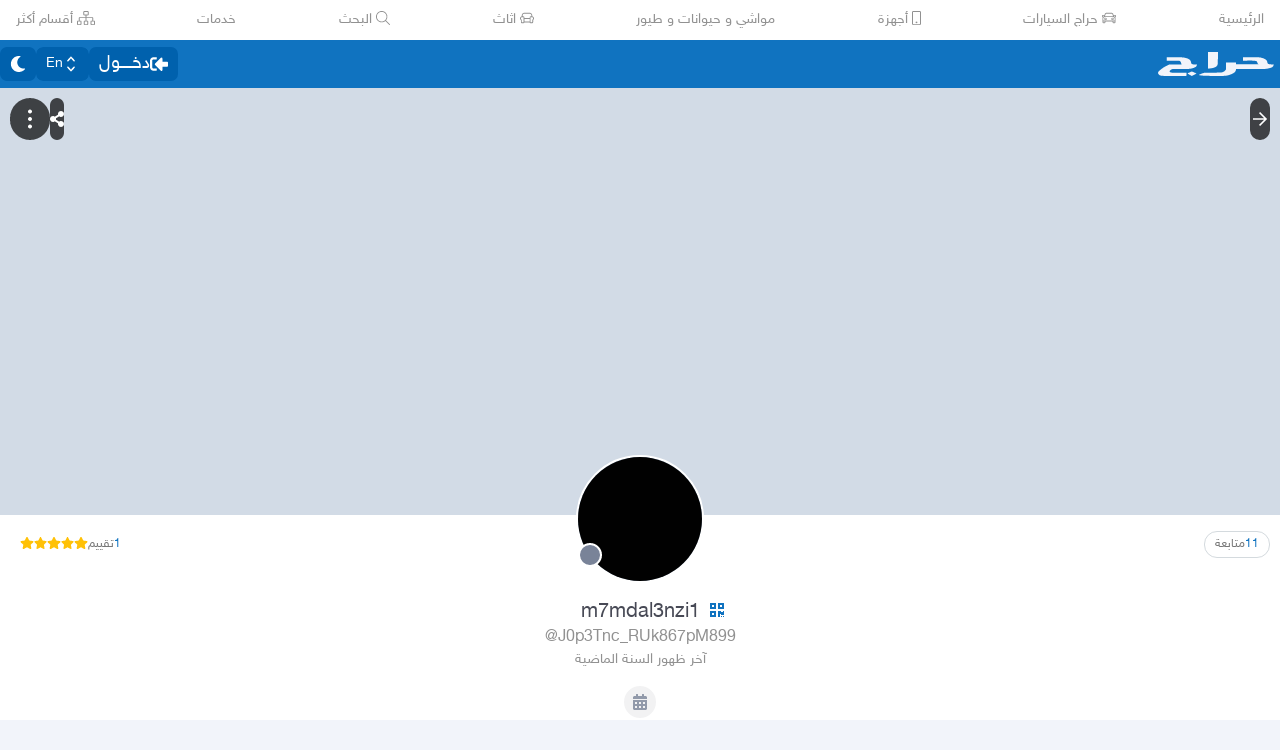

--- FILE ---
content_type: application/javascript
request_url: https://v8-cdn.haraj.com.sa/ext_v11/assets/throttle-adT8xOxw.js
body_size: 602
content:

!function(){try{var e="undefined"!=typeof window?window:"undefined"!=typeof global?global:"undefined"!=typeof globalThis?globalThis:"undefined"!=typeof self?self:{},n=(new e.Error).stack;n&&(e._sentryDebugIds=e._sentryDebugIds||{},e._sentryDebugIds[n]="19038d71-29af-5db3-9c7c-76d903234ed7")}catch(e){}}();
import{g as c}from"./chunk-JMJ3UQ3L-CfoBu44Q.js";import{r as h}from"./debounce-BwfoAZaO.js";import{b as m}from"./isObjectLike-BRBa_1G5.js";var i,o;function d(){if(o)return i;o=1;var l=h(),u=m(),f="Expected a function";function g(a,n,r){var t=!0,e=!0;if(typeof a!="function")throw new TypeError(f);return u(r)&&(t="leading"in r?!!r.leading:t,e="trailing"in r?!!r.trailing:e),l(a,n,{leading:t,maxWait:n,trailing:e})}return i=g,i}var s=d();const p=c(s);export{p as t};
//# sourceMappingURL=throttle-adT8xOxw.js.map

//# debugId=19038d71-29af-5db3-9c7c-76d903234ed7


--- FILE ---
content_type: application/javascript
request_url: https://v8-cdn.haraj.com.sa/ext_v11/assets/buildMetadata-vMWf15hg.js
body_size: 373
content:

!function(){try{var e="undefined"!=typeof window?window:"undefined"!=typeof global?global:"undefined"!=typeof globalThis?globalThis:"undefined"!=typeof self?self:{},n=(new e.Error).stack;n&&(e._sentryDebugIds=e._sentryDebugIds||{},e._sentryDebugIds[n]="76cb2053-82bc-5a94-afce-66edf95fa173")}catch(e){}}();
const s="0.0.1",e={version:s},r=()=>{const n="2026-01-04T13:31:06Z",t=new Date(n),o=t.toISOString().split("T")[0],i=t.toTimeString().split(" ")[0].split(":")[0];return o.toString()+" "+i},l=`N${e.version} , ${r()}`;export{l as b};
//# sourceMappingURL=buildMetadata-vMWf15hg.js.map

//# debugId=76cb2053-82bc-5a94-afce-66edf95fa173


--- FILE ---
content_type: application/javascript
request_url: https://v8-cdn.haraj.com.sa/ext_v11/assets/faExternalLinkAlt-CMSiic5g.js
body_size: 412
content:

!function(){try{var e="undefined"!=typeof window?window:"undefined"!=typeof global?global:"undefined"!=typeof globalThis?globalThis:"undefined"!=typeof self?self:{},n=(new e.Error).stack;n&&(e._sentryDebugIds=e._sentryDebugIds||{},e._sentryDebugIds[n]="cc95c681-1edb-5e13-9d6f-b022479bbbb5")}catch(e){}}();
var i={},v;function c(){return v||(v=1,function(a){Object.defineProperty(a,"__esModule",{value:!0});var n="fal",e="external-link-alt",r=512,t=512,l=[],f="f35d",u="M440,256H424a8,8,0,0,0-8,8V464a16,16,0,0,1-16,16H48a16,16,0,0,1-16-16V112A16,16,0,0,1,48,96H248a8,8,0,0,0,8-8V72a8,8,0,0,0-8-8H48A48,48,0,0,0,0,112V464a48,48,0,0,0,48,48H400a48,48,0,0,0,48-48V264A8,8,0,0,0,440,256ZM480,0h-.06L383.78.17c-28.45,0-42.66,34.54-22.58,54.62l35.28,35.28-265,265a12,12,0,0,0,0,17l8.49,8.49a12,12,0,0,0,17,0l265-265,35.28,35.27c20,20,54.57,6,54.62-22.57L512,32.05A32,32,0,0,0,480,0Zm-.17,128.17-96-96L480,32Z";a.definition={prefix:n,iconName:e,icon:[r,t,l,f,u]},a.faExternalLinkAlt=a.definition,a.prefix=n,a.iconName=e,a.width=r,a.height=t,a.ligatures=l,a.unicode=f,a.svgPathData=u}(i)),i}var d=c();export{d as f};
//# sourceMappingURL=faExternalLinkAlt-CMSiic5g.js.map

//# debugId=cc95c681-1edb-5e13-9d6f-b022479bbbb5


--- FILE ---
content_type: application/javascript
request_url: https://v8-cdn.haraj.com.sa/ext_v11/assets/page-CBfVQaRE.js
body_size: 1683
content:

!function(){try{var e="undefined"!=typeof window?window:"undefined"!=typeof global?global:"undefined"!=typeof globalThis?globalThis:"undefined"!=typeof self?self:{},n=(new e.Error).stack;n&&(e._sentryDebugIds=e._sentryDebugIds||{},e._sentryDebugIds[n]="cef1ae96-a913-5712-8f9d-71b8f0ecacc9")}catch(e){}}();
import{clientLoader as nr,default as ur}from"./page-Cn6_62LZ.js";import"./chunk-JMJ3UQ3L-CfoBu44Q.js";import"./jsx-runtime-D_zvdyIk.js";import"./ProfilePagesTabs-DssAAS2G.js";import"./useProfile-CYAs1Xos.js";import"./fetcher-rmL-qhB4.js";import"./setCookie-B59AlHsZ.js";import"./asyncReactGA-BozvT0BB.js";import"./sleep-mAKpSMLY.js";import"./index-CFy4B-uX.js";import"./debug-build-BzbPds9X.js";import"./Image-CqNs1Ne2.js";import"./ScrollableContainer-CDArS5JY.js";import"./index.es-CDrnooh-.js";import"./index-6fPLvYdi.js";import"./index-DERl8ZY0.js";/* empty css                   */import"./useCurrentLocale-BzhikqBC.js";import"./useUsernameOrHandler-Vmq4BUrH.js";import"./useAccountUser-BWXT1oGo.js";import"./useAuthStoreHydrated-BugZb4-f.js";import"./useParams-Ro2iEoDF.js";import"./safeDecodeURIComponent-BlM3vsbI.js";import"./saudiDate-CM7KJus-.js";import"./faMapMarkerAlt-4gsqDDUU.js";import"./useProfileLocation-D2cqnkP6.js";import"./HarajIcon-D8UFhPwH.js";import"./trackProfile-DVbrphMY.js";import"./ProfileButton-DqC3AKIq.js";import"./clsx-B-dksMZM.js";import"./useScopedI18n-FhuS0X8D.js";import"./settings-By4RB_yw.js";import"./FastMessageModal-BY-cZoYf.js";import"./useI18n-PlU4gPHE.js";import"./Modal-C-LUYbwJ.js";import"./faCheck-8SJcPBwz.js";import"./fetchAsync-ecgK32By.js";import"./buildMetadata-vMWf15hg.js";import"./useAccessToken-3iTHsrk6.js";import"./LoadingSpinner-DAq1j8D_.js";import"./faSpinner-Ce_V4xwD.js";import"./index.es-CC6MxoO1.js";import"./seqArray-BPxd3j_Z.js";import"./link-BtFVfoCm.js";import"./noop-BeeKhom3.js";import"./index.es-p03rj7Bg.js";import"./CreatePage-HWRozwEd.js";import"./preload-helper-C-V0GYo_.js";import"./ToasterPortal-DqRB6gjq.js";import"./useRouter-DS9wQ5Yz.js";import"./useDir-CZyfnJbB.js";import"./faSpinner-DksJu5ox.js";import"./index.es-B0-_QanD.js";import"./dynamic-DwNmEnuy.js";import"./useUrlState-CNna6S_5.js";import"./useSearchParams-BrPXPeCB.js";import"./urlState-CGneuK0L.js";import"./parseCookie-CQ4UUut8.js";import"./types-COOkzKMu.js";import"./createQuery-C6D413Fr.js";import"./useFetchStreams-jdwkya7b.js";import"./useStreamComments-B14UEQdL.js";import"./create-endpoint-aUyYxwch.js";import"./PostCard-c3_jinjK.js";import"./readAndWrite-BAbE8Y2u.js";import"./trackPostView-BpFPwhdo.js";import"./ScopeToggleIcon-MJmAG6wk.js";import"./LiveStreamIndicator-BMlK4d8a.js";import"./useFetchPostDetails-BMmt3nU6.js";import"./PostDetailsContext-CIIKg2Vs.js";import"./usePostAuthorIdsMap-Dcg14GGx.js";import"./UserAvatar-DbZiGBEF.js";import"./getBrowser-CG-EcSI8.js";import"./faThumbsUp-C-TBPSGL.js";import"./distanceCal-CM4nO0sL.js";import"./SelectCity-DCpGBEg2.js";import"./Select-B6ZjNfC5.js";import"./client-Dm21gmig.js";import"./useChangeLocale-DEW2Joyq.js";import"./use-resolve-button-type-C9gmAOJY.js";import"./frozen-1AgW_L6X.js";import"./form-fields-DUQ_lWx2.js";import"./hidden-FLUjeEmY.js";import"./use-text-value-Bt6e596x.js";import"./portal-F29hJchP.js";import"./CommentCountInfo-Bv2s0XSB.js";import"./SarCurrencySvg-B9SNb2CT.js";import"./TimeInfo-9C8zn-oI.js";import"./useRelativeTime-BMCe0DDy.js";import"./ServerTimestamp-BbHy76JN.js";import"./useIsClient-C0s9C62i.js";import"./getThumb-KafzonIw.js";import"./index-DhHA-C4H.js";import"./LoadMore-jYR6zYSL.js";import"./MobilePostCard-DzorhSa0.js";import"./PostlistMessage-CnvARz-s.js";import"./faChevronRight-C3vXrVcg.js";import"./chunk-CwvKHlKI.js";import"./index-CBAzLBZz.js";import"./utils-Cz-v_5V1.js";import"./LegacyCarousel-BNILbYIQ.js";import"./faHeart-CuHz-t6I.js";import"./faHeart-TU_StXFO.js";import"./useCheckLogin-CeCS-_ho.js";import"./usePostCDN-DbZfFoGI.js";import"./ListSkeleton-27CWgbFk.js";import"./index-DU1WEt-j.js";import"./faImage-9aKl3gWQ.js";import"./faPlus-BZ-Lm9Jq.js";import"./faStarHalf-BdYMv4X_.js";import"./prefetchWrapper-DUL13Wkt.js";import"./AdminPannel-CQC4Gac8.js";import"./faExternalLinkAlt-CMSiic5g.js";import"./PageMeta-C58qCM06.js";import"./useIsMobile-DCA4hlfe.js";import"./_prefetchPosts-QnEW5BdA.js";import"./queryClient-CIHvdOPO.js";import"./HydrationBoundary-C58_0GdD.js";export{nr as clientLoader,ur as default};
//# sourceMappingURL=page-CBfVQaRE.js.map

//# debugId=cef1ae96-a913-5712-8f9d-71b8f0ecacc9


--- FILE ---
content_type: application/javascript
request_url: https://v8-cdn.haraj.com.sa/ext_v11/assets/useProfile-CYAs1Xos.js
body_size: 2275
content:

!function(){try{var e="undefined"!=typeof window?window:"undefined"!=typeof global?global:"undefined"!=typeof globalThis?globalThis:"undefined"!=typeof self?self:{},n=(new e.Error).stack;n&&(e._sentryDebugIds=e._sentryDebugIds||{},e._sentryDebugIds[n]="e147b396-e112-5ae9-beb8-a49ad41dbcd5")}catch(e){}}();
import{u as ne,S as oe,T as ie,w as se,m as ue,n as ce,q as i,A as o,a as k}from"./fetcher-rmL-qhB4.js";import{u as de}from"./asyncReactGA-BozvT0BB.js";import{r as Q}from"./chunk-JMJ3UQ3L-CfoBu44Q.js";import"./jsx-runtime-D_zvdyIk.js";import"./Image-CqNs1Ne2.js";import{u as le}from"./useCurrentLocale-BzhikqBC.js";import"./ScrollableContainer-CDArS5JY.js";import"./index.es-CDrnooh-.js";import"./index-6fPLvYdi.js";/* empty css                   */import{c as pe}from"./setCookie-B59AlHsZ.js";import"./debug-build-BzbPds9X.js";import{a as me,u as ge}from"./useUsernameOrHandler-Vmq4BUrH.js";import{n as ye}from"./saudiDate-CM7KJus-.js";const fe="https://matjar.haraj.com.sa/graphql",Pe=()=>!!(pe&&!(typeof navigator<"u"&&"onLine"in navigator?navigator.onLine:!0)),a=(e,t,p)=>async()=>{var c;let u=null;try{const n=JSON.stringify({query:e,variables:t}),d=ne.getState().accessToken,m={method:"POST",headers:{"Content-Type":"application/json","apollographql-client-name":"web","apollographql-client-version":ie,...d?{authorization:"Bearer "+d}:{}},body:n,mode:"cors",signal:oe?AbortSignal.timeout(500):null,...p};u=await fetch(fe,m);const r=await u.json();if(r!=null&&r.errors&&!(r!=null&&r.data))throw se(l=>{l.setExtra("body",n),r.errors instanceof Error?ue(r.errors):ce("profile-api-error")}),r.errors;return(c=r==null?void 0:r.errors)!=null&&c[0]&&(r!=null&&r.data)?{...r.data,errors:r.errors}:r==null?void 0:r.data}catch{if(Pe())throw new Error("Network issues");return{}}},w=`
    mutation AddLocation($value: GeoPoint!) {
  addLocation(value: $value) {
    id
    value
    description
  }
}
    `,he=e=>o({mutationKey:["AddLocation"],mutationFn:t=>a(w,t)(),...e});he.fetcher=(e,t)=>a(w,e,t);const U=`
    query AvatarPostData {
  avatarPostData
}
    `,L=(e,t)=>i({queryKey:e===void 0?["AvatarPostData"]:["AvatarPostData",e],queryFn:a(U,e),...t});L.getKey=e=>e===void 0?["AvatarPostData"]:["AvatarPostData",e];L.fetcher=(e,t)=>a(U,e,t);const M=`
    query BannerPostData {
  bannerPostData
}
    `,B=(e,t)=>i({queryKey:e===void 0?["BannerPostData"]:["BannerPostData",e],queryFn:a(M,e),...t});B.getKey=e=>e===void 0?["BannerPostData"]:["BannerPostData",e];B.fetcher=(e,t)=>a(M,e,t);const E=`
    query CheckHandler($userName: String!) {
  checkHandler(userName: $userName)
}
    `,N=(e,t)=>i({queryKey:["CheckHandler",e],queryFn:a(E,e),...t});N.getKey=e=>["CheckHandler",e];N.fetcher=(e,t)=>a(E,e,t);const O=`
    mutation CreatePage($title: String!, $content: String!) {
  createPage(title: $title, content: $content) {
    id
    title
    content
    order
  }
}
    `,De=e=>o({mutationKey:["CreatePage"],mutationFn:t=>a(O,t)(),...e});De.fetcher=(e,t)=>a(O,e,t);const T=`
    mutation CreateProfile($handler: String!, $type: ProfileType, $description: String) {
  createProfile(handler: $handler, type: $type, description: $description) {
    id
    handler
    type
    description
    updatedAt
    locations {
      id
      value
      description
    }
    contacts {
      id
      description
      info
      type
    }
    verifications {
      id
      type
      status
      data
    }
  }
}
    `,$e=e=>o({mutationKey:["CreateProfile"],mutationFn:t=>a(T,t)(),...e});$e.fetcher=(e,t)=>a(T,e,t);const x=`
    mutation DeletePage($deletePageId: ID!) {
  deletePage(id: $deletePageId)
}
    `,Ke=e=>o({mutationKey:["DeletePage"],mutationFn:t=>a(x,t)(),...e});Ke.fetcher=(e,t)=>a(x,e,t);const W=`
    mutation EditPage($editPageId: ID!, $title: String, $content: String, $order: Int) {
  editPage(id: $editPageId, title: $title, content: $content, order: $order) {
    id
    title
    content
    order
  }
}
    `,Ie=e=>o({mutationKey:["EditPage"],mutationFn:t=>a(W,t)(),...e});Ie.fetcher=(e,t)=>a(W,e,t);const G=`
    query PagesImagePostData {
  pagesImagePostData
}
    `,R=(e,t)=>i({queryKey:e===void 0?["PagesImagePostData"]:["PagesImagePostData",e],queryFn:a(G,e),...t});R.getKey=e=>e===void 0?["PagesImagePostData"]:["PagesImagePostData",e];R.fetcher=(e,t)=>a(G,e,t);const _=`
    query Profile($profileId: ID!) {
  profile(id: $profileId) {
    id
    handler
    type
    description
    pages {
      id
      title
      content
      order
    }
    locations {
      id
      value
      description
    }
    contacts {
      id
      description
      info
      type
    }
    verifications {
      id
      type
      status
      data
    }
    updatedAt
  }
}
    `,s=(e,t)=>i({queryKey:["Profile",e],queryFn:a(_,e),...t});s.getKey=e=>["Profile",e];s.fetcher=(e,t)=>a(_,e,t);const z=`
    query suggestHandler($userName: String) {
  suggestHandler(userName: $userName)
}
    `,J=(e,t)=>i({queryKey:e===void 0?["suggestHandler"]:["suggestHandler",e],queryFn:a(z,e),...t});J.getKey=e=>e===void 0?["suggestHandler"]:["suggestHandler",e];J.fetcher=(e,t)=>a(z,e,t);const V=`
    mutation UpdateHandler($handler: String) {
  updateProfile(handler: $handler) {
    handler
  }
}
    `,Se=e=>o({mutationKey:["UpdateHandler"],mutationFn:t=>a(V,t)(),...e});Se.fetcher=(e,t)=>a(V,e,t);const X=`
    mutation UpdateLocation($value: GeoPoint) {
  updateLocation(value: $value) {
    id
    value
    description
  }
}
    `,qe=e=>o({mutationKey:["UpdateLocation"],mutationFn:t=>a(X,t)(),...e});qe.fetcher=(e,t)=>a(X,e,t);const Y=`
    mutation UpdateProfile($description: String) {
  updateProfile(description: $description) {
    description
    id
    handler
    type
    pages {
      id
      title
      content
      order
    }
    locations {
      id
      value
      description
    }
    contacts {
      id
      description
      info
      type
    }
    verifications {
      id
      type
      status
      data
    }
    updatedAt
  }
}
    `,ve=e=>o({mutationKey:["UpdateProfile"],mutationFn:t=>a(Y,t)(),...e});ve.fetcher=(e,t)=>a(Y,e,t);const He=ye()-10*60*1e3,Ae=e=>Number(e)*1e3>He;function Ge(){var y,f,P,h,D,$,K,I,S,q,v,H,A,F,C;const e=le(),t=me(),p=de(),u=t.startsWith("@")?null:t,c=t.startsWith("@")?t:null,n=k({username:u,handler:c}),d=n.isFetching,m=ge(),r=(f=(y=n.data)==null?void 0:y.user)==null?void 0:f.id,l=s({profileId:String(r)},{enabled:typeof r=="number"&&r>0}),Z=((h=(P=n.data)==null?void 0:P.user)==null?void 0:h.username)||"",b=($=(D=l.data)==null?void 0:D.profile)==null?void 0:$.handler,j=(I=(K=n.data)==null?void 0:K.user)==null?void 0:I.handler,ee=((v=(q=(S=e==null?void 0:e.split)==null?void 0:S.call(e,"/"))==null?void 0:q.filter(Boolean))==null?void 0:v.pop())==="edit",te=(A=(H=n.data)==null?void 0:H.user)==null?void 0:A.isBlocked,g=(C=(F=n.data)==null?void 0:F.user)==null?void 0:C.lastSeen,re=Ae(g),ae=()=>{p.invalidateQueries({queryKey:s.getKey({profileId:String(r)})})};return{id:r,lastSeen:g,userQueryKey:Q.useMemo(()=>k.getKey({username:t}),[t]),profileQueryKey:Q.useMemo(()=>s.getKey({profileId:String(r)}),[r]),usernameOrHandler:t,username:Z,isProfileOwner:m,isBlocked:te,isOnline:re,isEdit:ee,handler:b,userQuery:n,profileQuery:l,fallbackHandler:j,invalidateProfileQuery:ae,isFetching:d}}export{L as a,qe as b,he as c,B as d,Se as e,J as f,N as g,$e as h,De as i,Ke as j,Ie as k,ve as l,R as m,s as n,Ge as u};
//# sourceMappingURL=useProfile-CYAs1Xos.js.map

//# debugId=e147b396-e112-5ae9-beb8-a49ad41dbcd5
